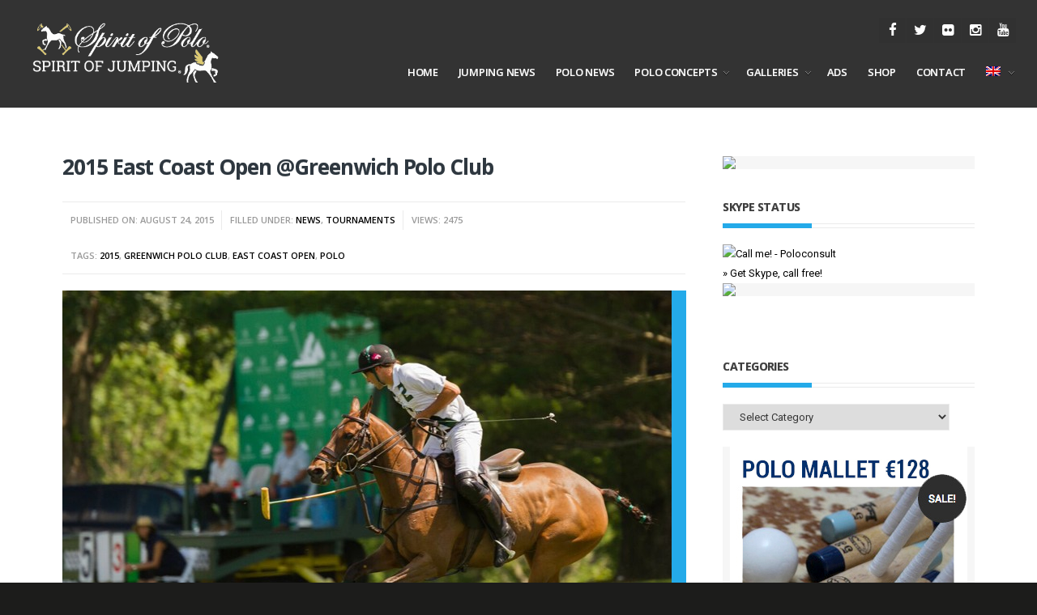

--- FILE ---
content_type: text/html; charset=UTF-8
request_url: https://www.spiritofpolo-press.com/2015-east-coast-open-greenwich-polo-club/
body_size: 15575
content:
<!DOCTYPE html>
<!--[if IE 6]>
<html id="ie6" lang="en-US">
<![endif]-->
<!--[if IE 7]>
<html id="ie7" lang="en-US">
<![endif]-->
<!--[if IE 8]>
<html id="ie8" lang="en-US">
<![endif]-->
<!--[if !(IE 6) | !(IE 7) | !(IE 8)  ]><!-->
<html lang="en-US">
<!--<![endif]-->
<head>
<meta charset="utf-8" />
<title>2015 East Coast Open @Greenwich Polo Club - SPIRIT OF POLO &amp; JUMPING - PRESSSPIRIT OF POLO &amp; JUMPING &#8211; PRESS | Worldwide Polo &amp; Jumping Information &amp; Photos</title>

<!-- Set the viewport width to device width for mobile -->


<meta name="viewport" content="width=device-width, initial-scale=1, maximum-scale=1" />


<link href="https://fonts.googleapis.com/css?family=Open+Sans:700%7cRoboto:400%7cOpen+Sans:600" rel="stylesheet" type="text/css">
<meta name='robots' content='index, follow, max-image-preview:large, max-snippet:-1, max-video-preview:-1' />
<link rel="alternate" hreflang="en-us" href="https://www.spiritofpolo-press.com/2015-east-coast-open-greenwich-polo-club/" />
<link rel="alternate" hreflang="fr-fr" href="https://www.spiritofpolo-press.com/fr/2015-east-coast-open-greenwich-polo-club/" />
<link rel="alternate" hreflang="x-default" href="https://www.spiritofpolo-press.com/2015-east-coast-open-greenwich-polo-club/" />

	<!-- This site is optimized with the Yoast SEO plugin v23.5 - https://yoast.com/wordpress/plugins/seo/ -->
	<link rel="canonical" href="https://www.spiritofpolo-press.com/2015-east-coast-open-greenwich-polo-club/" />
	<meta property="og:locale" content="en_US" />
	<meta property="og:type" content="article" />
	<meta property="og:title" content="2015 East Coast Open @Greenwich Polo Club - SPIRIT OF POLO &amp; JUMPING - PRESS" />
	<meta property="og:description" content="Photo Credits ©Greenwich Polo Club The great 2015 East Coast Open 20-goal tournament started on August 23rd at the Greenwich Polo Club and polo clubs will keep going until the big final on September 6th! The tournament is organised by the United States Polo Association and the Greenwich Polo Club, more than 200 spectators were &hellip;" />
	<meta property="og:url" content="https://www.spiritofpolo-press.com/2015-east-coast-open-greenwich-polo-club/" />
	<meta property="og:site_name" content="SPIRIT OF POLO &amp; JUMPING - PRESS" />
	<meta property="article:author" content="https://www.facebook.com/Poloconsult" />
	<meta property="article:published_time" content="2015-08-24T13:32:08+00:00" />
	<meta property="article:modified_time" content="2015-08-31T14:22:45+00:00" />
	<meta property="og:image" content="https://www.spiritofpolo-press.com/wp-content/uploads/2015/08/2015-Greenwich-Polo-Club-31.jpg" />
	<meta property="og:image:width" content="752" />
	<meta property="og:image:height" content="501" />
	<meta property="og:image:type" content="image/jpeg" />
	<meta name="author" content="poloconsult" />
	<meta name="twitter:card" content="summary_large_image" />
	<meta name="twitter:label1" content="Written by" />
	<meta name="twitter:data1" content="poloconsult" />
	<meta name="twitter:label2" content="Est. reading time" />
	<meta name="twitter:data2" content="1 minute" />
	<script type="application/ld+json" class="yoast-schema-graph">{"@context":"https://schema.org","@graph":[{"@type":"WebPage","@id":"https://www.spiritofpolo-press.com/2015-east-coast-open-greenwich-polo-club/","url":"https://www.spiritofpolo-press.com/2015-east-coast-open-greenwich-polo-club/","name":"2015 East Coast Open @Greenwich Polo Club - SPIRIT OF POLO &amp; JUMPING - PRESS","isPartOf":{"@id":"https://www.spiritofpolo-press.com/#website"},"primaryImageOfPage":{"@id":"https://www.spiritofpolo-press.com/2015-east-coast-open-greenwich-polo-club/#primaryimage"},"image":{"@id":"https://www.spiritofpolo-press.com/2015-east-coast-open-greenwich-polo-club/#primaryimage"},"thumbnailUrl":"https://www.spiritofpolo-press.com/wp-content/uploads/2015/08/2015-Greenwich-Polo-Club-31.jpg","datePublished":"2015-08-24T13:32:08+00:00","dateModified":"2015-08-31T14:22:45+00:00","author":{"@id":"https://www.spiritofpolo-press.com/#/schema/person/e28450b465807799918cbf6f167dd5e4"},"breadcrumb":{"@id":"https://www.spiritofpolo-press.com/2015-east-coast-open-greenwich-polo-club/#breadcrumb"},"inLanguage":"en-US","potentialAction":[{"@type":"ReadAction","target":["https://www.spiritofpolo-press.com/2015-east-coast-open-greenwich-polo-club/"]}]},{"@type":"ImageObject","inLanguage":"en-US","@id":"https://www.spiritofpolo-press.com/2015-east-coast-open-greenwich-polo-club/#primaryimage","url":"https://www.spiritofpolo-press.com/wp-content/uploads/2015/08/2015-Greenwich-Polo-Club-31.jpg","contentUrl":"https://www.spiritofpolo-press.com/wp-content/uploads/2015/08/2015-Greenwich-Polo-Club-31.jpg","width":752,"height":501},{"@type":"BreadcrumbList","@id":"https://www.spiritofpolo-press.com/2015-east-coast-open-greenwich-polo-club/#breadcrumb","itemListElement":[{"@type":"ListItem","position":1,"name":"Home","item":"https://www.spiritofpolo-press.com/"},{"@type":"ListItem","position":2,"name":"2015 East Coast Open @Greenwich Polo Club"}]},{"@type":"WebSite","@id":"https://www.spiritofpolo-press.com/#website","url":"https://www.spiritofpolo-press.com/","name":"SPIRIT OF POLO &amp; JUMPING - PRESS","description":"Worldwide Polo &amp; Jumping Information &amp; Photos","potentialAction":[{"@type":"SearchAction","target":{"@type":"EntryPoint","urlTemplate":"https://www.spiritofpolo-press.com/?s={search_term_string}"},"query-input":{"@type":"PropertyValueSpecification","valueRequired":true,"valueName":"search_term_string"}}],"inLanguage":"en-US"},{"@type":"Person","@id":"https://www.spiritofpolo-press.com/#/schema/person/e28450b465807799918cbf6f167dd5e4","name":"poloconsult","image":{"@type":"ImageObject","inLanguage":"en-US","@id":"https://www.spiritofpolo-press.com/#/schema/person/image/","url":"https://secure.gravatar.com/avatar/bd4c3d89fa6d49a9b4d9244579028badf711ffe055565c7786d709eff6c42fdf?s=96&d=mm&r=g","contentUrl":"https://secure.gravatar.com/avatar/bd4c3d89fa6d49a9b4d9244579028badf711ffe055565c7786d709eff6c42fdf?s=96&d=mm&r=g","caption":"poloconsult"},"sameAs":["http://www.poloconsult.com","https://www.facebook.com/Poloconsult"],"url":"https://www.spiritofpolo-press.com/author/poloconsult/"}]}</script>
	<!-- / Yoast SEO plugin. -->


<link rel="alternate" type="application/rss+xml" title="SPIRIT OF POLO &amp; JUMPING - PRESS &raquo; Feed" href="https://www.spiritofpolo-press.com/feed/" />
<link rel="alternate" type="application/rss+xml" title="SPIRIT OF POLO &amp; JUMPING - PRESS &raquo; Comments Feed" href="https://www.spiritofpolo-press.com/comments/feed/" />
<link rel="alternate" type="application/rss+xml" title="SPIRIT OF POLO &amp; JUMPING - PRESS &raquo; 2015 East Coast Open @Greenwich Polo Club Comments Feed" href="https://www.spiritofpolo-press.com/2015-east-coast-open-greenwich-polo-club/feed/" />
<link rel="alternate" title="oEmbed (JSON)" type="application/json+oembed" href="https://www.spiritofpolo-press.com/wp-json/oembed/1.0/embed?url=https%3A%2F%2Fwww.spiritofpolo-press.com%2F2015-east-coast-open-greenwich-polo-club%2F" />
<link rel="alternate" title="oEmbed (XML)" type="text/xml+oembed" href="https://www.spiritofpolo-press.com/wp-json/oembed/1.0/embed?url=https%3A%2F%2Fwww.spiritofpolo-press.com%2F2015-east-coast-open-greenwich-polo-club%2F&#038;format=xml" />
		<!-- This site uses the Google Analytics by ExactMetrics plugin v8.10.2 - Using Analytics tracking - https://www.exactmetrics.com/ -->
		<!-- Note: ExactMetrics is not currently configured on this site. The site owner needs to authenticate with Google Analytics in the ExactMetrics settings panel. -->
					<!-- No tracking code set -->
				<!-- / Google Analytics by ExactMetrics -->
		<style id='wp-img-auto-sizes-contain-inline-css' type='text/css'>
img:is([sizes=auto i],[sizes^="auto," i]){contain-intrinsic-size:3000px 1500px}
/*# sourceURL=wp-img-auto-sizes-contain-inline-css */
</style>
<link rel='stylesheet' id='aqpb-view-css-css' href='https://www.spiritofpolo-press.com/wp-content/themes/resolute_old/functions/aqua/assets/css/aqpb-view.css?ver=6.9' type='text/css' media='all' />
<style id='wp-emoji-styles-inline-css' type='text/css'>

	img.wp-smiley, img.emoji {
		display: inline !important;
		border: none !important;
		box-shadow: none !important;
		height: 1em !important;
		width: 1em !important;
		margin: 0 0.07em !important;
		vertical-align: -0.1em !important;
		background: none !important;
		padding: 0 !important;
	}
/*# sourceURL=wp-emoji-styles-inline-css */
</style>
<link rel='stylesheet' id='wp-block-library-css' href='https://www.spiritofpolo-press.com/wp-includes/css/dist/block-library/style.min.css?ver=6.9' type='text/css' media='all' />
<style id='global-styles-inline-css' type='text/css'>
:root{--wp--preset--aspect-ratio--square: 1;--wp--preset--aspect-ratio--4-3: 4/3;--wp--preset--aspect-ratio--3-4: 3/4;--wp--preset--aspect-ratio--3-2: 3/2;--wp--preset--aspect-ratio--2-3: 2/3;--wp--preset--aspect-ratio--16-9: 16/9;--wp--preset--aspect-ratio--9-16: 9/16;--wp--preset--color--black: #000000;--wp--preset--color--cyan-bluish-gray: #abb8c3;--wp--preset--color--white: #ffffff;--wp--preset--color--pale-pink: #f78da7;--wp--preset--color--vivid-red: #cf2e2e;--wp--preset--color--luminous-vivid-orange: #ff6900;--wp--preset--color--luminous-vivid-amber: #fcb900;--wp--preset--color--light-green-cyan: #7bdcb5;--wp--preset--color--vivid-green-cyan: #00d084;--wp--preset--color--pale-cyan-blue: #8ed1fc;--wp--preset--color--vivid-cyan-blue: #0693e3;--wp--preset--color--vivid-purple: #9b51e0;--wp--preset--gradient--vivid-cyan-blue-to-vivid-purple: linear-gradient(135deg,rgb(6,147,227) 0%,rgb(155,81,224) 100%);--wp--preset--gradient--light-green-cyan-to-vivid-green-cyan: linear-gradient(135deg,rgb(122,220,180) 0%,rgb(0,208,130) 100%);--wp--preset--gradient--luminous-vivid-amber-to-luminous-vivid-orange: linear-gradient(135deg,rgb(252,185,0) 0%,rgb(255,105,0) 100%);--wp--preset--gradient--luminous-vivid-orange-to-vivid-red: linear-gradient(135deg,rgb(255,105,0) 0%,rgb(207,46,46) 100%);--wp--preset--gradient--very-light-gray-to-cyan-bluish-gray: linear-gradient(135deg,rgb(238,238,238) 0%,rgb(169,184,195) 100%);--wp--preset--gradient--cool-to-warm-spectrum: linear-gradient(135deg,rgb(74,234,220) 0%,rgb(151,120,209) 20%,rgb(207,42,186) 40%,rgb(238,44,130) 60%,rgb(251,105,98) 80%,rgb(254,248,76) 100%);--wp--preset--gradient--blush-light-purple: linear-gradient(135deg,rgb(255,206,236) 0%,rgb(152,150,240) 100%);--wp--preset--gradient--blush-bordeaux: linear-gradient(135deg,rgb(254,205,165) 0%,rgb(254,45,45) 50%,rgb(107,0,62) 100%);--wp--preset--gradient--luminous-dusk: linear-gradient(135deg,rgb(255,203,112) 0%,rgb(199,81,192) 50%,rgb(65,88,208) 100%);--wp--preset--gradient--pale-ocean: linear-gradient(135deg,rgb(255,245,203) 0%,rgb(182,227,212) 50%,rgb(51,167,181) 100%);--wp--preset--gradient--electric-grass: linear-gradient(135deg,rgb(202,248,128) 0%,rgb(113,206,126) 100%);--wp--preset--gradient--midnight: linear-gradient(135deg,rgb(2,3,129) 0%,rgb(40,116,252) 100%);--wp--preset--font-size--small: 13px;--wp--preset--font-size--medium: 20px;--wp--preset--font-size--large: 36px;--wp--preset--font-size--x-large: 42px;--wp--preset--spacing--20: 0.44rem;--wp--preset--spacing--30: 0.67rem;--wp--preset--spacing--40: 1rem;--wp--preset--spacing--50: 1.5rem;--wp--preset--spacing--60: 2.25rem;--wp--preset--spacing--70: 3.38rem;--wp--preset--spacing--80: 5.06rem;--wp--preset--shadow--natural: 6px 6px 9px rgba(0, 0, 0, 0.2);--wp--preset--shadow--deep: 12px 12px 50px rgba(0, 0, 0, 0.4);--wp--preset--shadow--sharp: 6px 6px 0px rgba(0, 0, 0, 0.2);--wp--preset--shadow--outlined: 6px 6px 0px -3px rgb(255, 255, 255), 6px 6px rgb(0, 0, 0);--wp--preset--shadow--crisp: 6px 6px 0px rgb(0, 0, 0);}:where(.is-layout-flex){gap: 0.5em;}:where(.is-layout-grid){gap: 0.5em;}body .is-layout-flex{display: flex;}.is-layout-flex{flex-wrap: wrap;align-items: center;}.is-layout-flex > :is(*, div){margin: 0;}body .is-layout-grid{display: grid;}.is-layout-grid > :is(*, div){margin: 0;}:where(.wp-block-columns.is-layout-flex){gap: 2em;}:where(.wp-block-columns.is-layout-grid){gap: 2em;}:where(.wp-block-post-template.is-layout-flex){gap: 1.25em;}:where(.wp-block-post-template.is-layout-grid){gap: 1.25em;}.has-black-color{color: var(--wp--preset--color--black) !important;}.has-cyan-bluish-gray-color{color: var(--wp--preset--color--cyan-bluish-gray) !important;}.has-white-color{color: var(--wp--preset--color--white) !important;}.has-pale-pink-color{color: var(--wp--preset--color--pale-pink) !important;}.has-vivid-red-color{color: var(--wp--preset--color--vivid-red) !important;}.has-luminous-vivid-orange-color{color: var(--wp--preset--color--luminous-vivid-orange) !important;}.has-luminous-vivid-amber-color{color: var(--wp--preset--color--luminous-vivid-amber) !important;}.has-light-green-cyan-color{color: var(--wp--preset--color--light-green-cyan) !important;}.has-vivid-green-cyan-color{color: var(--wp--preset--color--vivid-green-cyan) !important;}.has-pale-cyan-blue-color{color: var(--wp--preset--color--pale-cyan-blue) !important;}.has-vivid-cyan-blue-color{color: var(--wp--preset--color--vivid-cyan-blue) !important;}.has-vivid-purple-color{color: var(--wp--preset--color--vivid-purple) !important;}.has-black-background-color{background-color: var(--wp--preset--color--black) !important;}.has-cyan-bluish-gray-background-color{background-color: var(--wp--preset--color--cyan-bluish-gray) !important;}.has-white-background-color{background-color: var(--wp--preset--color--white) !important;}.has-pale-pink-background-color{background-color: var(--wp--preset--color--pale-pink) !important;}.has-vivid-red-background-color{background-color: var(--wp--preset--color--vivid-red) !important;}.has-luminous-vivid-orange-background-color{background-color: var(--wp--preset--color--luminous-vivid-orange) !important;}.has-luminous-vivid-amber-background-color{background-color: var(--wp--preset--color--luminous-vivid-amber) !important;}.has-light-green-cyan-background-color{background-color: var(--wp--preset--color--light-green-cyan) !important;}.has-vivid-green-cyan-background-color{background-color: var(--wp--preset--color--vivid-green-cyan) !important;}.has-pale-cyan-blue-background-color{background-color: var(--wp--preset--color--pale-cyan-blue) !important;}.has-vivid-cyan-blue-background-color{background-color: var(--wp--preset--color--vivid-cyan-blue) !important;}.has-vivid-purple-background-color{background-color: var(--wp--preset--color--vivid-purple) !important;}.has-black-border-color{border-color: var(--wp--preset--color--black) !important;}.has-cyan-bluish-gray-border-color{border-color: var(--wp--preset--color--cyan-bluish-gray) !important;}.has-white-border-color{border-color: var(--wp--preset--color--white) !important;}.has-pale-pink-border-color{border-color: var(--wp--preset--color--pale-pink) !important;}.has-vivid-red-border-color{border-color: var(--wp--preset--color--vivid-red) !important;}.has-luminous-vivid-orange-border-color{border-color: var(--wp--preset--color--luminous-vivid-orange) !important;}.has-luminous-vivid-amber-border-color{border-color: var(--wp--preset--color--luminous-vivid-amber) !important;}.has-light-green-cyan-border-color{border-color: var(--wp--preset--color--light-green-cyan) !important;}.has-vivid-green-cyan-border-color{border-color: var(--wp--preset--color--vivid-green-cyan) !important;}.has-pale-cyan-blue-border-color{border-color: var(--wp--preset--color--pale-cyan-blue) !important;}.has-vivid-cyan-blue-border-color{border-color: var(--wp--preset--color--vivid-cyan-blue) !important;}.has-vivid-purple-border-color{border-color: var(--wp--preset--color--vivid-purple) !important;}.has-vivid-cyan-blue-to-vivid-purple-gradient-background{background: var(--wp--preset--gradient--vivid-cyan-blue-to-vivid-purple) !important;}.has-light-green-cyan-to-vivid-green-cyan-gradient-background{background: var(--wp--preset--gradient--light-green-cyan-to-vivid-green-cyan) !important;}.has-luminous-vivid-amber-to-luminous-vivid-orange-gradient-background{background: var(--wp--preset--gradient--luminous-vivid-amber-to-luminous-vivid-orange) !important;}.has-luminous-vivid-orange-to-vivid-red-gradient-background{background: var(--wp--preset--gradient--luminous-vivid-orange-to-vivid-red) !important;}.has-very-light-gray-to-cyan-bluish-gray-gradient-background{background: var(--wp--preset--gradient--very-light-gray-to-cyan-bluish-gray) !important;}.has-cool-to-warm-spectrum-gradient-background{background: var(--wp--preset--gradient--cool-to-warm-spectrum) !important;}.has-blush-light-purple-gradient-background{background: var(--wp--preset--gradient--blush-light-purple) !important;}.has-blush-bordeaux-gradient-background{background: var(--wp--preset--gradient--blush-bordeaux) !important;}.has-luminous-dusk-gradient-background{background: var(--wp--preset--gradient--luminous-dusk) !important;}.has-pale-ocean-gradient-background{background: var(--wp--preset--gradient--pale-ocean) !important;}.has-electric-grass-gradient-background{background: var(--wp--preset--gradient--electric-grass) !important;}.has-midnight-gradient-background{background: var(--wp--preset--gradient--midnight) !important;}.has-small-font-size{font-size: var(--wp--preset--font-size--small) !important;}.has-medium-font-size{font-size: var(--wp--preset--font-size--medium) !important;}.has-large-font-size{font-size: var(--wp--preset--font-size--large) !important;}.has-x-large-font-size{font-size: var(--wp--preset--font-size--x-large) !important;}
/*# sourceURL=global-styles-inline-css */
</style>

<style id='classic-theme-styles-inline-css' type='text/css'>
/*! This file is auto-generated */
.wp-block-button__link{color:#fff;background-color:#32373c;border-radius:9999px;box-shadow:none;text-decoration:none;padding:calc(.667em + 2px) calc(1.333em + 2px);font-size:1.125em}.wp-block-file__button{background:#32373c;color:#fff;text-decoration:none}
/*# sourceURL=/wp-includes/css/classic-themes.min.css */
</style>
<link rel='stylesheet' id='wpml-blocks-css' href='https://www.spiritofpolo-press.com/wp-content/plugins/sitepress-multilingual-cms/dist/css/blocks/styles.css?ver=4.6.13' type='text/css' media='all' />
<link rel='stylesheet' id='titan-adminbar-styles-css' href='https://www.spiritofpolo-press.com/wp-content/plugins/anti-spam/assets/css/admin-bar.css?ver=7.3.5' type='text/css' media='all' />
<link rel='stylesheet' id='contact-form-7-css' href='https://www.spiritofpolo-press.com/wp-content/plugins/contact-form-7/includes/css/styles.css?ver=6.1.4' type='text/css' media='all' />
<link rel='stylesheet' id='justifiedGallery-css' href='https://www.spiritofpolo-press.com/wp-content/plugins/flickr-justified-gallery/css/justifiedGallery.min.css?ver=v3.6' type='text/css' media='all' />
<link rel='stylesheet' id='flickrJustifiedGalleryWPPlugin-css' href='https://www.spiritofpolo-press.com/wp-content/plugins/flickr-justified-gallery/css/flickrJustifiedGalleryWPPlugin.css?ver=v3.6' type='text/css' media='all' />
<link rel='stylesheet' id='swipebox-css' href='https://www.spiritofpolo-press.com/wp-content/plugins/flickr-justified-gallery/lightboxes/swipebox/css/swipebox.min.css?ver=6.9' type='text/css' media='all' />
<link rel='stylesheet' id='tp_twitter_plugin_css-css' href='https://www.spiritofpolo-press.com/wp-content/plugins/recent-tweets-widget/tp_twitter_plugin.css?ver=1.0' type='text/css' media='screen' />
<link rel='stylesheet' id='wpml-legacy-horizontal-list-0-css' href='https://www.spiritofpolo-press.com/wp-content/plugins/sitepress-multilingual-cms/templates/language-switchers/legacy-list-horizontal/style.min.css?ver=1' type='text/css' media='all' />
<style id='wpml-legacy-horizontal-list-0-inline-css' type='text/css'>
.wpml-ls-statics-footer{background-color:#ffffff;}.wpml-ls-statics-footer, .wpml-ls-statics-footer .wpml-ls-sub-menu, .wpml-ls-statics-footer a {border-color:#cdcdcd;}.wpml-ls-statics-footer a, .wpml-ls-statics-footer .wpml-ls-sub-menu a, .wpml-ls-statics-footer .wpml-ls-sub-menu a:link, .wpml-ls-statics-footer li:not(.wpml-ls-current-language) .wpml-ls-link, .wpml-ls-statics-footer li:not(.wpml-ls-current-language) .wpml-ls-link:link {color:#444444;background-color:#333333;}.wpml-ls-statics-footer a, .wpml-ls-statics-footer .wpml-ls-sub-menu a:hover,.wpml-ls-statics-footer .wpml-ls-sub-menu a:focus, .wpml-ls-statics-footer .wpml-ls-sub-menu a:link:hover, .wpml-ls-statics-footer .wpml-ls-sub-menu a:link:focus {color:#000000;background-color:#eeeeee;}.wpml-ls-statics-footer .wpml-ls-current-language > a {color:#444444;background-color:#333333;}.wpml-ls-statics-footer .wpml-ls-current-language:hover>a, .wpml-ls-statics-footer .wpml-ls-current-language>a:focus {color:#000000;background-color:#eeeeee;}
.wpml-ls-statics-shortcode_actions, .wpml-ls-statics-shortcode_actions .wpml-ls-sub-menu, .wpml-ls-statics-shortcode_actions a {border-color:#cdcdcd;}.wpml-ls-statics-shortcode_actions a, .wpml-ls-statics-shortcode_actions .wpml-ls-sub-menu a, .wpml-ls-statics-shortcode_actions .wpml-ls-sub-menu a:link, .wpml-ls-statics-shortcode_actions li:not(.wpml-ls-current-language) .wpml-ls-link, .wpml-ls-statics-shortcode_actions li:not(.wpml-ls-current-language) .wpml-ls-link:link {color:#444444;background-color:#ffffff;}.wpml-ls-statics-shortcode_actions a, .wpml-ls-statics-shortcode_actions .wpml-ls-sub-menu a:hover,.wpml-ls-statics-shortcode_actions .wpml-ls-sub-menu a:focus, .wpml-ls-statics-shortcode_actions .wpml-ls-sub-menu a:link:hover, .wpml-ls-statics-shortcode_actions .wpml-ls-sub-menu a:link:focus {color:#000000;background-color:#eeeeee;}.wpml-ls-statics-shortcode_actions .wpml-ls-current-language > a {color:#444444;background-color:#ffffff;}.wpml-ls-statics-shortcode_actions .wpml-ls-current-language:hover>a, .wpml-ls-statics-shortcode_actions .wpml-ls-current-language>a:focus {color:#000000;background-color:#eeeeee;}
/*# sourceURL=wpml-legacy-horizontal-list-0-inline-css */
</style>
<link rel='stylesheet' id='wpml-menu-item-0-css' href='https://www.spiritofpolo-press.com/wp-content/plugins/sitepress-multilingual-cms/templates/language-switchers/menu-item/style.min.css?ver=1' type='text/css' media='all' />
<style id='wpml-menu-item-0-inline-css' type='text/css'>
.menu-item-language-current:hover ul { display:block; } .nav.nav__primary ul.sf-menu .sub-menu { margin-top: 0; }
/*# sourceURL=wpml-menu-item-0-inline-css */
</style>
<link rel='stylesheet' id='cms-navigation-style-base-css' href='https://www.spiritofpolo-press.com/wp-content/plugins/wpml-cms-nav/res/css/cms-navigation-base.css?ver=1.5.5' type='text/css' media='screen' />
<link rel='stylesheet' id='cms-navigation-style-css' href='https://www.spiritofpolo-press.com/wp-content/plugins/wpml-cms-nav/res/css/cms-navigation.css?ver=1.5.5' type='text/css' media='screen' />
<link rel='stylesheet' id='default_style-css' href='https://www.spiritofpolo-press.com/wp-content/themes/resolute_old/style.css?ver=6.9' type='text/css' media='all' />
<link rel='stylesheet' id='layout-css' href='https://www.spiritofpolo-press.com/wp-content/themes/resolute_old/style-layout.css?ver=6.9' type='text/css' media='all' />
<link rel='stylesheet' id='prettyPhoto-css' href='https://www.spiritofpolo-press.com/wp-content/themes/resolute_old/styles/prettyPhoto.css?ver=6.9' type='text/css' media='all' />
<link rel='stylesheet' id='shortcodes-css' href='https://www.spiritofpolo-press.com/wp-content/themes/resolute_old/functions/css/shortcodes.css?ver=6.9' type='text/css' media='all' />
<link rel='stylesheet' id='fontello-css' href='https://www.spiritofpolo-press.com/wp-content/themes/resolute_old/styles/fontello.css?ver=6.9' type='text/css' media='all' />
<link rel='stylesheet' id='font-awesome.min-css' href='https://www.spiritofpolo-press.com/wp-content/themes/resolute_old/styles/font-awesome.min.css?ver=6.9' type='text/css' media='all' />
<link rel='stylesheet' id='style-custom-css' href='https://www.spiritofpolo-press.com/wp-content/themes/resolute_old/style-custom.css?ver=6.9' type='text/css' media='all' />
<link rel='stylesheet' id='mobile-css' href='https://www.spiritofpolo-press.com/wp-content/themes/resolute_old/style-mobile.css?ver=6.9' type='text/css' media='all' />
<link rel='stylesheet' id='slickr-flickr-css' href='https://www.spiritofpolo-press.com/wp-content/plugins/slickr-flickr/styles/public.css?ver=2.8.1' type='text/css' media='all' />
<link rel='stylesheet' id='slickr-flickr-lightbox-css' href='https://www.spiritofpolo-press.com/wp-content/plugins/slickr-flickr/styles/lightGallery.css?ver=1.0' type='text/css' media='all' />
<link rel='stylesheet' id='dashicons-css' href='https://www.spiritofpolo-press.com/wp-includes/css/dashicons.min.css?ver=6.9' type='text/css' media='all' />
<link rel='stylesheet' id='thickbox-css' href='https://www.spiritofpolo-press.com/wp-includes/js/thickbox/thickbox.css?ver=6.9' type='text/css' media='all' />
<link rel='stylesheet' id='galleria-classic-css' href='https://www.spiritofpolo-press.com/wp-content/plugins/slickr-flickr/galleria/themes/classic/galleria.classic.css?ver=1.6.1' type='text/css' media='all' />
<link rel='stylesheet' id='__EPYT__style-css' href='https://www.spiritofpolo-press.com/wp-content/plugins/youtube-embed-plus/styles/ytprefs.min.css?ver=14.2.1.2' type='text/css' media='all' />
<style id='__EPYT__style-inline-css' type='text/css'>

                .epyt-gallery-thumb {
                        width: 33.333%;
                }
                
/*# sourceURL=__EPYT__style-inline-css */
</style>
<script type="text/javascript" src="https://www.spiritofpolo-press.com/wp-includes/js/jquery/jquery.min.js?ver=3.7.1" id="jquery-core-js"></script>
<script type="text/javascript" src="https://www.spiritofpolo-press.com/wp-includes/js/jquery/jquery-migrate.min.js?ver=3.4.1" id="jquery-migrate-js"></script>
<script type="text/javascript" src="https://www.spiritofpolo-press.com/wp-content/plugins/slickr-flickr/scripts/lightGallery.min.js?ver=1.0" id="slickr-flickr-lightbox-js"></script>
<script type="text/javascript" id="thickbox-js-extra">
/* <![CDATA[ */
var thickboxL10n = {"next":"Next \u003E","prev":"\u003C Prev","image":"Image","of":"of","close":"Close","noiframes":"This feature requires inline frames. You have iframes disabled or your browser does not support them.","loadingAnimation":"https://www.spiritofpolo-press.com/wp-includes/js/thickbox/loadingAnimation.gif"};
//# sourceURL=thickbox-js-extra
/* ]]> */
</script>
<script type="text/javascript" src="https://www.spiritofpolo-press.com/wp-includes/js/thickbox/thickbox.js?ver=3.1-20121105" id="thickbox-js"></script>
<script type="text/javascript" src="https://www.spiritofpolo-press.com/wp-content/plugins/slickr-flickr/galleria/galleria-1.6.1.min.js?ver=1.6.1" id="galleria-js"></script>
<script type="text/javascript" src="https://www.spiritofpolo-press.com/wp-content/plugins/slickr-flickr/galleria/themes/classic/galleria.classic.min.js?ver=1.6.1" id="galleria-classic-js"></script>
<script type="text/javascript" src="https://www.spiritofpolo-press.com/wp-content/plugins/slickr-flickr/scripts/responsiveslides.min.js?ver=1.54" id="rslides-js"></script>
<script type="text/javascript" src="https://www.spiritofpolo-press.com/wp-content/plugins/slickr-flickr/scripts/public.js?ver=2.8.1" id="slickr-flickr-js"></script>
<script type="text/javascript" id="__ytprefs__-js-extra">
/* <![CDATA[ */
var _EPYT_ = {"ajaxurl":"https://www.spiritofpolo-press.com/wp-admin/admin-ajax.php","security":"cba4d70428","gallery_scrolloffset":"20","eppathtoscripts":"https://www.spiritofpolo-press.com/wp-content/plugins/youtube-embed-plus/scripts/","eppath":"https://www.spiritofpolo-press.com/wp-content/plugins/youtube-embed-plus/","epresponsiveselector":"[\"iframe.__youtube_prefs_widget__\"]","epdovol":"1","version":"14.2.1.2","evselector":"iframe.__youtube_prefs__[src], iframe[src*=\"youtube.com/embed/\"], iframe[src*=\"youtube-nocookie.com/embed/\"]","ajax_compat":"","maxres_facade":"eager","ytapi_load":"light","pause_others":"","stopMobileBuffer":"1","facade_mode":"","not_live_on_channel":"","vi_active":"","vi_js_posttypes":[]};
//# sourceURL=__ytprefs__-js-extra
/* ]]> */
</script>
<script type="text/javascript" src="https://www.spiritofpolo-press.com/wp-content/plugins/youtube-embed-plus/scripts/ytprefs.min.js?ver=14.2.1.2" id="__ytprefs__-js"></script>
<link rel="https://api.w.org/" href="https://www.spiritofpolo-press.com/wp-json/" /><link rel="alternate" title="JSON" type="application/json" href="https://www.spiritofpolo-press.com/wp-json/wp/v2/posts/4570" /><link rel="EditURI" type="application/rsd+xml" title="RSD" href="https://www.spiritofpolo-press.com/xmlrpc.php?rsd" />
<meta name="generator" content="WordPress 6.9" />
<link rel='shortlink' href='https://www.spiritofpolo-press.com/?p=4570' />
<meta name="generator" content="WPML ver:4.6.13 stt:1,4;" />
<noscript><style>.vce-row-container .vcv-lozad {display: none}</style></noscript><meta name="generator" content="Powered by Visual Composer Website Builder - fast and easy-to-use drag and drop visual editor for WordPress."/><link rel="shortcut icon" href="https://nuevaweb.apps-1and1.com/wp-content/uploads/2014/10/poloconsult_favicom.jpg"/>
<!-- Vergo Shortcodes CSS -->
<link href="https://www.spiritofpolo-press.com/wp-content/themes/resolute_old/functions/css/shortcodes.css" rel="stylesheet" type="text/css" />

<!-- Vergo Styling -->
<style type="text/css">

	#footer {background-color:#333}

	#topnav,.sequence-pagination,.nav-previous a:hover{background-color:#333}

	.nav>li ul,.wrapper.container,#infscr-loading,#serinfo-nav li.current{background-color:#fff}

	.slide-nav li a{border-color:#fff}

	.imgwrap,.overrating,span.score,.flexslider a.flex-prev,.flexslider a.flex-next,.sequence-next,.sequence-prev,#sidebar p input[type=submit],span.ribbon,a#triggernav,a#triggernav-sec,a.fromhome,a.mainbutton,.nav_item a,.page-numbers.current,a.comment-reply-link,#submit,#comments .navigation a,.tagssingle a,.contact-form .submit,.intro,li.main h2,.plan-bottom a,.scrollTo_top a,.gallery-item,.searchSubmit,submit,input[type=submit]{background-color:#24AAE9}
iframe,.slide-nav li a.flex-active,.wrapper, .imgwrap,.blogger li img,.blogger li iframe,img.attachment-blog,.post iframe,.meta_more a{border-color:#24AAE9 !important}
.dividers>p>span,.meta_more a,.slide-nav li a.flex-active{color:#24AAE9 !important}
.line>span>span,.nav-previous a{background-color:#24AAE9}

	body{background-color:#1c1c1b}

	.nav>li>ul:after{border-color:#1c1c1b transparent}

	.nav>li>ul{border-color:#1c1c1b}

	.body1 a, a:link, a:visited,.nav li ul li a{color:#000}

	span>a.moreposts,ul#serinfo-nav li a{color:#000 !important}

	a:hover,.body1 a:hover{color:#3cb2cf}
.meta_more a:hover{background-color:#3cb2cf}
.meta_more a:hover{border-color:#3cb2cf !important}

	#footer a,#footer h2 {color:#fff}

	#main-nav li.current-menu-item>a, #main-nav>li>a:hover,#main-nav .current-post-ancestor a{color:#dedede}

	.tab-post,.com_post,h3#comments-title,h3#reply-title,.flexwrap,.ratingblock,.fblock,.entry,.teaser,.metapost,.line>span,.slide-nav li,ul#serinfo,.postinfo,#serinfo-nav li.current,.tagcloud a,.nextprev,.postauthor,.metapost p,p.teaser,input, textarea, input checkbox, input radio, select, file{border-color:#ebebeb  !important}

	#footer,#footer .tagcloud a,#footer .searchform input.s,#copyright,#footer .com_post,#footer .tab-post,#footer .fblock{border-color:#444 !important}

	body,input, textarea,input checkbox,input radio,select, file,h3.sd-title {font:400 13px/1.9em Roboto;color:#363636}

	h2.ads{color:#363636}

	.body2,#footer .searchform input.s {font:400 12px/1.8em Roboto;color:#ccc}

	.intro h1,.intro h1 a,a.itembutton,a.mainbutton,.page-numbers.current{color:}

	h1,h2.post {font:700 26px/1.0em Open Sans;color:#2E373F}
	h2.widget {font:700 14px/1.2em Open Sans;color:#3d3d3d}
	h2,.videoblock h2,.blockinside h2 {font:700 20px/1.1em Open Sans;color:#3d3d3d}
	h3,h3#reply-title,#respond h3,.comment-author cite{font:400 20px/1.3em Roboto;color:#222222}
	a.tmnf-sc-button{font:400 20px/0.9em Roboto}
	h4,.wpcf7-form p,.nav-previous a,ul#serinfo-nav li a {font:600 14px/1.8em Open Sans;color:#222222}
	h5,.nav>li>a>span.walker,p.meta,.meta_more,a.mainbutton,.ratingbar .overratingnr {font:600 11px/1.5em Open Sans;color:#999}
	h6 {font:600 11px/1.5em Open Sans;color:#999}

	#main-nav>li>a{font:600 13px/1.2em Open Sans;color:#fff}
	#topnav ul.social-menu li a,#topnav h1 a{color:#fff}.tab-post small a,.taggs a {color:#363636}
</style>
<style type="text/css">#skypeDropdown-transparent,#skypeDropdown-white{z-index:1}#skypedetectionswf{position:fixed;top:0px;left:-10px}#skypeCheckNotice{position:fixed !important}</style></head>

     
<body data-rsssl=1 class="wp-singular post-template-default single single-post postid-4570 single-format-standard wp-theme-resolute_old upper vcwb metaslider-plugin" itemscope itemtype="http://schema.org/WebPage">

	
<div id="topnav_holder">

<div class="container_v ">

    <div id="topnav">
    
    	<div class="container_v">
            
            <h1>
        
                                                
                    <a class="logo" href="https://www.spiritofpolo-press.com/">
                    
                        <img id="logo" src="https://www.spiritofpolo-press.com/wp-content/uploads/2019/08/SOPSOJvertical.png" alt="SPIRIT OF POLO &amp; JUMPING &#8211; PRESS"/>
                            
                    </a>
                        
                	
        
            </h1>
            
            <a id="triggernav" href="#">MENU</a>
        
            <ul class="social-menu">

<li class="sprite-facebook"><a class="mk-social-facebook" title="Facebook" href="https://www.facebook.com/spiritofpoloandjumping/"><i class="fa fa-facebook"></i></a></li>
<li class="sprite-twitter"><a class="mk-social-twitter-alt" title="Twitter" href="https://twitter.com/spiritpolo_jump"><i class="fa fa-twitter"></i></a></li>

<li class="sprite-flickr"><a class="mk-social-flickr" title="Flickr" href="https://www.flickr.com/photos/126212221@N05/albums"><i class="fa fa-flickr"></i></a></li>

<li class="sprite-instagram"><a class="mk-social-photobucket" title="Instagram" href="http://instagram.com/spiritofpolo_jumping"><i class="fa fa-instagram"></i></a></li>

<li class="sprite-youtube"><a class="mk-social-youtube" title="You Tube" href="https://www.youtube.com/user/spiritofpolo/videos"><i class="fa fa-youtube"></i></a></li>









</ul>            
            <nav id="top-navigation" itemscope itemtype="http://schema.org/SiteNavigationElement">
            
                <ul id="main-nav" class="nav custom-nav"><li id="menu-item-21" class="menu-item menu-item-type-post_type menu-item-object-page menu-item-home menu-item-21"><a href="https://www.spiritofpolo-press.com/">Home</a></li>
<li id="menu-item-9563" class="menu-item menu-item-type-post_type menu-item-object-page menu-item-9563"><a href="https://www.spiritofpolo-press.com/equestrian-events/">Jumping News</a></li>
<li id="menu-item-27" class="menu-item menu-item-type-post_type menu-item-object-page menu-item-27"><a href="https://www.spiritofpolo-press.com/news-polo/">Polo News</a></li>
<li id="menu-item-20735" class="menu-item menu-item-type-post_type menu-item-object-page menu-item-has-children menu-item-20735"><a href="https://www.spiritofpolo-press.com/polo-concepts/">Polo Concepts</a>
<ul class="sub-menu">
	<li id="menu-item-20691" class="menu-item menu-item-type-post_type menu-item-object-page menu-item-20691"><a href="https://www.spiritofpolo-press.com/polo-basics/">Polo Basics</a></li>
	<li id="menu-item-20690" class="menu-item menu-item-type-post_type menu-item-object-page menu-item-20690"><a href="https://www.spiritofpolo-press.com/for-players/">For Players</a></li>
	<li id="menu-item-20698" class="menu-item menu-item-type-post_type menu-item-object-page menu-item-20698"><a href="https://www.spiritofpolo-press.com/polo-tics-by-chris-ashton/">Polo Tics by Chris Ashton</a></li>
	<li id="menu-item-20697" class="menu-item menu-item-type-post_type menu-item-object-page menu-item-20697"><a href="https://www.spiritofpolo-press.com/polo-dictionary/">Polo Dictionary by Horacio Laffaye</a></li>
	<li id="menu-item-20696" class="menu-item menu-item-type-post_type menu-item-object-page menu-item-20696"><a href="https://www.spiritofpolo-press.com/playmaker-polo-by-hugh-dawnay/">Playmaker Polo by Hugh Dawnay</a></li>
	<li id="menu-item-20699" class="menu-item menu-item-type-post_type menu-item-object-page menu-item-has-children menu-item-20699"><a href="https://www.spiritofpolo-press.com/discovery/">Discovery</a>
	<ul class="sub-menu">
		<li id="menu-item-20701" class="menu-item menu-item-type-post_type menu-item-object-page menu-item-20701"><a href="https://www.spiritofpolo-press.com/polo-life/">Polo Life</a></li>
		<li id="menu-item-20700" class="menu-item menu-item-type-post_type menu-item-object-page menu-item-20700"><a href="https://www.spiritofpolo-press.com/did-you-know/">Did you know ?</a></li>
	</ul>
</li>
</ul>
</li>
<li id="menu-item-6209" class="menu-item menu-item-type-custom menu-item-object-custom menu-item-has-children menu-item-6209"><a target="_blank" href="https://www.flickr.com/photos/126212221@N05/albums/with/72157649497919755">Galleries</a>
<ul class="sub-menu">
	<li id="menu-item-6207" class="menu-item menu-item-type-custom menu-item-object-custom menu-item-6207"><a target="_blank" href="https://www.flickr.com/photos/126212221@N05/albums/with/72157649497919755">Photos</a></li>
	<li id="menu-item-6208" class="menu-item menu-item-type-custom menu-item-object-custom menu-item-6208"><a target="_blank" href="https://www.youtube.com/user/spiritofpolo/videos">Videos</a></li>
</ul>
</li>
<li id="menu-item-2458" class="menu-item menu-item-type-post_type menu-item-object-page menu-item-2458"><a href="https://www.spiritofpolo-press.com/advertise-with-us/">Ads</a></li>
<li id="menu-item-1476" class="menu-item menu-item-type-custom menu-item-object-custom menu-item-1476"><a target="_blank" href="http://www.spiritofpolo.com">SHOP</a></li>
<li id="menu-item-23" class="menu-item menu-item-type-post_type menu-item-object-page menu-item-23"><a href="https://www.spiritofpolo-press.com/contact/">Contact</a></li>
<li id="menu-item-wpml-ls-2-en" class="menu-item wpml-ls-slot-2 wpml-ls-item wpml-ls-item-en wpml-ls-current-language wpml-ls-menu-item wpml-ls-first-item menu-item-type-wpml_ls_menu_item menu-item-object-wpml_ls_menu_item menu-item-has-children menu-item-wpml-ls-2-en"><a href="https://www.spiritofpolo-press.com/2015-east-coast-open-greenwich-polo-club/"><img
            class="wpml-ls-flag"
            src="https://www.spiritofpolo-press.com/wp-content/plugins/sitepress-multilingual-cms/res/flags/en.png"
            alt="English"
            width=18
            height=12
    /></a>
<ul class="sub-menu">
	<li id="menu-item-wpml-ls-2-fr" class="menu-item wpml-ls-slot-2 wpml-ls-item wpml-ls-item-fr wpml-ls-menu-item wpml-ls-last-item menu-item-type-wpml_ls_menu_item menu-item-object-wpml_ls_menu_item menu-item-wpml-ls-2-fr"><a href="https://www.spiritofpolo-press.com/fr/2015-east-coast-open-greenwich-polo-club/"><img
            class="wpml-ls-flag"
            src="https://www.spiritofpolo-press.com/wp-content/plugins/sitepress-multilingual-cms/res/flags/fr.png"
            alt="French"
            width=18
            height=12
    /></a></li>
</ul>
</li>
</ul>            
            </nav>
    
    	</div>
    
    </div><!-- end #topnav -->

</div>

</div>

<div class="clearfix"></div>

<div class="wrapper container ">

<div id="core">

    <div id="content">
        
        	
    <div class="post-4570 post type-post status-publish format-standard has-post-thumbnail hentry category-news category-tournaments tag-866 tag-greenwich-polo-club tag-east-coast-open tag-polo"  itemscope itemprop="blogPost" itemtype="http://schema.org/Article"> 
    
        <h1 class="itemtitle">2015 East Coast Open @Greenwich Polo Club</h1>
            
		<div class="metapost">
	<p class="meta">Published on: August 24, 2015 </p>
	<p class="meta">Filled Under: <a href="https://www.spiritofpolo-press.com/category/news/" rel="category tag">NEWS</a>, <a href="https://www.spiritofpolo-press.com/category/news/tournaments/" rel="category tag">Tournaments</a>  </p>
    <p class="meta">Views: 2475</p>
    <p class="meta">Tags: <a href="https://www.spiritofpolo-press.com/tag/2015/" rel="tag">2015</a>, <a href="https://www.spiritofpolo-press.com/fr/tag/greenwich-polo-club/" rel="tag">Greenwich Polo Club</a>, <a href="https://www.spiritofpolo-press.com/fr/tag/east-coast-open/" rel="tag">East Coast Open</a>, <a href="https://www.spiritofpolo-press.com/tag/polo/" rel="tag">polo</a></p>    </div>
            
        <div class="clearfix"></div>
        
		    
                        <div class="imgwrap">
                
                    <a href="https://www.spiritofpolo-press.com/2015-east-coast-open-greenwich-polo-club/" title="2015 East Coast Open @Greenwich Polo Club" >
                    
                        <img width="752" height="490" src="https://www.spiritofpolo-press.com/wp-content/uploads/2015/08/2015-Greenwich-Polo-Club-31-752x490.jpg" class="attachment-blog-big size-blog-big wp-post-image" alt="" itemprop="image" decoding="async" fetchpriority="high" />                        
                    </a>
                    
                                        
                </div>   
        

			<div class="clearfix"></div>
            
            <div class="entry" itemprop="text">
    
                <div style="clear: both;"></div>
                    
				  
                
                <p>Photo Credits ©Greenwich Polo Club</p>
<p>The great 2015 East Coast Open 20-goal tournament started on August 23rd at the Greenwich Polo Club and polo clubs will keep going until the big final on September 6th! The tournament is organised by the United States Polo Association and the Greenwich Polo Club, more than 200 spectators were present for this first day of games!</p>
<p><strong>RESULTS</strong></p>
<p>22/08<br />
White Birch VS. McLaren Greenwich: 16 &#8211; 12<br />
Airstream VS. Turkish Airlines: 17 &#8211; 13</p>
<p>23/08<br />
Audi VS. F- KIG: 11 &#8211; 6 </p>
<p>26/08<br />
White Birch VS. Airstream: 11 &#8211; 10</p>
<p>27/08<br />
Audi VS. Turkish Airlines: 12 &#8211; 11</p>
<p>28/08<br />
McLaren Greenwich VS. Turkish Airlines: 12 &#8211; 11</p>
<p>30/08<br />
White Birch VS. Audi: 13 &#8211; 9 </p>
<p><strong>TEAMS</strong> </p>
<p>Airstream (20)<br />
-Peter Orthwein (0)<br />
-Guillermo Agüero (6)<br />
-Matias Magrini (8)<br />
-Michel Dorignac (6)   </p>
<p>Audi (20)<br />
-Marc Ganzi (1)<br />
-Miguel Novillo Astrada (9)<br />
-Nic Roldan (8)<br />
-Juancito Bollini (2)    </p>
<p>McLaren Greenwich (19)<br />
-Christopher Brant (1)<br />
-Nick Manifold (5)<br />
-Joao Paulo Ganon (7)<br />
-Tommy Biddle (6)     </p>
<p>White Birch (20)<br />
-Santino Magrini (0)<br />
-Hilario Ulloa (9)<br />
-Mariano Aguerre (9)<br />
-Peter Brant (2)</p>
<p>Turkish Airlines (17)<br />
-Bruce Colley (1) – Joseph Meyer (1)<br />
-Joaquin Panelo (4)<br />
-Tomas Garcia del Rio (8)<br />
-Stevie Orthwein (4)</p>
<p>F- KIG (20)<br />
-Bash Kazi (0)<br />
-Valerio Zubiaurre (7)<br />
-Mariano Obregon (7)<br />
-Pelon Escapite (6)</p>

            </div><!-- end .entry -->
            
            <div class="entry-add">
                
                
                <div class="clearfix"></div>
            
				           <div class="nextprev">
            
                <span class="fl">
                    <i class="icon-chevron-sign-left"></i> Previous post:<br/>
                    <a href="https://www.spiritofpolo-press.com/hublot-polo-gold-cup-polo-club-gstaad-2/" rel="prev">Hublot Polo Gold Cup @ Polo Club Gstaad</a>                </span>
                
                <span class="fr">
                    Next Post: <i class="icon-chevron-sign-right"></i><br/>
                    <a href="https://www.spiritofpolo-press.com/polo-season-2015-deauville-international-polo-club/" rel="next">Polo Season 2015 @Deauville International Polo Club</a>                </span>
                    
            </div>                            
                                
                			<ul class="related">
            
            	<li><h3 class="additional">You may also like</h2></li>
                
				
			            <li>
                        
				                <div class="fblock cats_small">
                      
				                
				                    
                      <div class="imgwrap">
                            
                            <a href="https://www.spiritofpolo-press.com/fortin-mulitas-define-sus-copas-en-palermo/" title="FORTÍN MULITAS DEFINE SUS COPAS EN PALERMO" >
                            
                            <img width="95" height="90" src="https://www.spiritofpolo-press.com/wp-content/uploads/2019/02/26022019-0800-ImagenPrincipalWhatsApp-Image-2019-02-26-at-10.11.08-95x90.jpeg" class="tranz wp-post-image" alt="" decoding="async" srcset="https://www.spiritofpolo-press.com/wp-content/uploads/2019/02/26022019-0800-ImagenPrincipalWhatsApp-Image-2019-02-26-at-10.11.08-95x90.jpeg 95w, https://www.spiritofpolo-press.com/wp-content/uploads/2019/02/26022019-0800-ImagenPrincipalWhatsApp-Image-2019-02-26-at-10.11.08-385x360.jpeg 385w" sizes="(max-width: 95px) 100vw, 95px" />                            
                            </a>
                           
                      </div>
                      
                                        
                  <h3><a href="https://www.spiritofpolo-press.com/fortin-mulitas-define-sus-copas-en-palermo/" title="FORTÍN MULITAS DEFINE SUS COPAS EN PALERMO">FORTÍN MULITAS DEFINE SUS COPAS EN PALERMO</a></h3>
                  
                      
	<p class="meta">
        <i class="icon-clock"></i> February 26, 2019        <span class="views"> &bull; Views: 2881</span>
		    </p>
                            
                </div>
			</li>
			            <li>
                        
				                <div class="fblock cats_small">
                      
				                
				                    
                      <div class="imgwrap">
                            
                            <a href="https://www.spiritofpolo-press.com/la-copa-gral-belgrano-y-una-edicion-muy-especial/" title="LA COPA GRAL. BELGRANO Y UNA EDICIÓN MUY ESPECIAL" >
                            
                            <img width="95" height="90" src="https://www.spiritofpolo-press.com/wp-content/uploads/2019/02/25022019-1236-ImagenPrincipalsuárez-90-95x90.jpeg" class="tranz wp-post-image" alt="" decoding="async" srcset="https://www.spiritofpolo-press.com/wp-content/uploads/2019/02/25022019-1236-ImagenPrincipalsuárez-90-95x90.jpeg 95w, https://www.spiritofpolo-press.com/wp-content/uploads/2019/02/25022019-1236-ImagenPrincipalsuárez-90-385x360.jpeg 385w" sizes="(max-width: 95px) 100vw, 95px" />                            
                            </a>
                           
                      </div>
                      
                                        
                  <h3><a href="https://www.spiritofpolo-press.com/la-copa-gral-belgrano-y-una-edicion-muy-especial/" title="LA COPA GRAL. BELGRANO Y UNA EDICIÓN MUY ESPECIAL">LA COPA GRAL. BELGRANO Y UNA EDICIÓN MUY ESPECIAL</a></h3>
                  
                      
	<p class="meta">
        <i class="icon-clock"></i> February 26, 2019        <span class="views"> &bull; Views: 2381</span>
		    </p>
                            
                </div>
			</li>
			            <li>
                        
				                <div class="fblock cats_small">
                      
				                
				                    
                      <div class="imgwrap">
                            
                            <a href="https://www.spiritofpolo-press.com/abierto-de-chapaleufu-2/" title="ABIERTO DE CHAPALEUFÚ" >
                            
                            <img width="95" height="90" src="https://www.spiritofpolo-press.com/wp-content/uploads/2019/02/19022019-0934-ImagenPrincipalWhatsApp-Image-2019-02-19-at-13.22.21-95x90.jpeg" class="tranz wp-post-image" alt="" decoding="async" loading="lazy" srcset="https://www.spiritofpolo-press.com/wp-content/uploads/2019/02/19022019-0934-ImagenPrincipalWhatsApp-Image-2019-02-19-at-13.22.21-95x90.jpeg 95w, https://www.spiritofpolo-press.com/wp-content/uploads/2019/02/19022019-0934-ImagenPrincipalWhatsApp-Image-2019-02-19-at-13.22.21-385x360.jpeg 385w" sizes="auto, (max-width: 95px) 100vw, 95px" />                            
                            </a>
                           
                      </div>
                      
                                        
                  <h3><a href="https://www.spiritofpolo-press.com/abierto-de-chapaleufu-2/" title="ABIERTO DE CHAPALEUFÚ">ABIERTO DE CHAPALEUFÚ</a></h3>
                  
                      
	<p class="meta">
        <i class="icon-clock"></i> February 20, 2019        <span class="views"> &bull; Views: 2425</span>
		    </p>
                            
                </div>
			</li>
			            <li>
                        
				                <div class="fblock cats_small">
                      
				                
				                    
                      <div class="imgwrap">
                            
                            <a href="https://www.spiritofpolo-press.com/copa-potrillos-2018-nueva-fecha/" title="COPA POTRILLOS 2018 &#8211; NUEVA FECHA" >
                            
                            <img width="95" height="90" src="https://www.spiritofpolo-press.com/wp-content/uploads/2019/02/14022019-0859-ImagenPrincipalWhatsApp-Image-2019-02-11-at-11.23.31-95x90.jpeg" class="tranz wp-post-image" alt="" decoding="async" loading="lazy" srcset="https://www.spiritofpolo-press.com/wp-content/uploads/2019/02/14022019-0859-ImagenPrincipalWhatsApp-Image-2019-02-11-at-11.23.31-95x90.jpeg 95w, https://www.spiritofpolo-press.com/wp-content/uploads/2019/02/14022019-0859-ImagenPrincipalWhatsApp-Image-2019-02-11-at-11.23.31-385x360.jpeg 385w" sizes="auto, (max-width: 95px) 100vw, 95px" />                            
                            </a>
                           
                      </div>
                      
                                        
                  <h3><a href="https://www.spiritofpolo-press.com/copa-potrillos-2018-nueva-fecha/" title="COPA POTRILLOS 2018 &#8211; NUEVA FECHA">COPA POTRILLOS 2018 &#8211; NUEVA FECHA</a></h3>
                  
                      
	<p class="meta">
        <i class="icon-clock"></i> February 18, 2019        <span class="views"> &bull; Views: 2448</span>
		    </p>
                            
                </div>
			</li>
						</ul>
			<div style="clear: both;"></div>    
                <div class="clearfix"></div>
                
                


<div id="comments">

	<p class="nocomments">Comments are closed.</p>



</div><!-- #comments -->
                
                <div class="clearfix"></div>
        
        	</div><!-- end .entry-add -->
        
    </div><!-- end .post -->

	
	</div><!-- end #content -->
    
    <div id="sidebar">
    
           <div class="ad300">		
		<a href="http://www.spiritofpolo.com" target="_blank"><img src="https://poloconsult.com/wp-content/uploads/2015/07/SOP_banner-web-lateral.jpg"></a>		
		</div><h2 class="widget">Skype Status</h2><div class="line"><span><span class="natv"></span></span></div><div class="skype-status-button"><!-- Skype button generated by Skype Legacy Buttons plugin version 3.1 ( RavanH - http://status301.net/ ) -->
	<a href="skype:poloconsult?call" title="Call me! - Poloconsult"><img src="//download.skype.com/share/skypebuttons/buttons/call_blue_white_124x52.png" style="border: none;" width="124" height="52" alt="Call me! - Poloconsult" /></a>
<br /> <a rel="nofollow" target="_blank" href="http://status301.net/skype-online-status/go/download" title="&raquo; Get Skype, call free!" onmouseover="window.status='http://www.skype.com/go/download';return true;" onmouseout="window.status=' ';return true;">&raquo; Get Skype, call free!</a>
	<!-- end Skype button --></div><div class="ad300">		
		<a href="http://www.idcomunicacion.com.ar/" target="_blank"><img src="https://poloconsult.com/wp-content/uploads/2015/09/IDBanner.jpg"></a>		
		</div><div class="ad300">		
			<a href="http://poloconsult.com/advertise-with-us/"><img src="https://poloconsult.com/wp-content/uploads/2015/07/Poloconsult_advertise.jpg" alt="" /></a>
			<div style="clear: both;"></div>
		</div><h2 class="widget">Categories</h2><div class="line"><span><span class="natv"></span></span></div><form action="https://www.spiritofpolo-press.com" method="get"><label class="screen-reader-text" for="cat">Categories</label><select  name='cat' id='cat' class='postform'>
	<option value='-1'>Select Category</option>
	<option class="level-0" value="1887">Equestrian Events</option>
	<option class="level-0" value="14">NEWS</option>
	<option class="level-1" value="16">&nbsp;&nbsp;&nbsp;Info</option>
	<option class="level-1" value="15">&nbsp;&nbsp;&nbsp;Tournaments</option>
	<option class="level-0" value="20">CONSULT</option>
	<option class="level-1" value="3">&nbsp;&nbsp;&nbsp;Polo Basics</option>
	<option class="level-1" value="10">&nbsp;&nbsp;&nbsp;For Players</option>
	<option class="level-2" value="5">&nbsp;&nbsp;&nbsp;&nbsp;&nbsp;&nbsp;Horse Care</option>
	<option class="level-2" value="7">&nbsp;&nbsp;&nbsp;&nbsp;&nbsp;&nbsp;Polo Rules</option>
	<option class="level-1" value="909">&nbsp;&nbsp;&nbsp;Polo Tics by Chris Ashton</option>
	<option class="level-1" value="4">&nbsp;&nbsp;&nbsp;Technical Tips</option>
	<option class="level-0" value="11">DISCOVERY</option>
	<option class="level-1" value="12">&nbsp;&nbsp;&nbsp;Polo Life</option>
	<option class="level-1" value="13">&nbsp;&nbsp;&nbsp;Teams and Players</option>
	<option class="level-1" value="9">&nbsp;&nbsp;&nbsp;Travel</option>
	<option class="level-0" value="8">DID YOU KNOW?</option>
	<option class="level-0" value="59">Videos</option>
	<option class="level-0" value="1">Uncategorized</option>
</select>
</form><script type="text/javascript">
/* <![CDATA[ */

( ( dropdownId ) => {
	const dropdown = document.getElementById( dropdownId );
	function onSelectChange() {
		setTimeout( () => {
			if ( 'escape' === dropdown.dataset.lastkey ) {
				return;
			}
			if ( dropdown.value && parseInt( dropdown.value ) > 0 && dropdown instanceof HTMLSelectElement ) {
				dropdown.parentElement.submit();
			}
		}, 250 );
	}
	function onKeyUp( event ) {
		if ( 'Escape' === event.key ) {
			dropdown.dataset.lastkey = 'escape';
		} else {
			delete dropdown.dataset.lastkey;
		}
	}
	function onClick() {
		delete dropdown.dataset.lastkey;
	}
	dropdown.addEventListener( 'keyup', onKeyUp );
	dropdown.addEventListener( 'click', onClick );
	dropdown.addEventListener( 'change', onSelectChange );
})( "cat" );

//# sourceURL=WP_Widget_Categories%3A%3Awidget
/* ]]> */
</script>
<div class="ad300">		
			<a href="http://www.spiritofpolo.com/for-player/polo-mallets"><img src="https://www.spiritofpolo-press.com/wp-content/uploads/2020/11/oferta.jpg" alt="" /></a>
			<div style="clear: both;"></div>
		</div>           
    </div><!-- #sidebar -->
        
</div><!-- end core -->
    
<div class="clearfix"></div>

    <div class="clearfix"></div>
    <div id="footer" class="body2">
    
        <div class="container">
        
            	<div class="threecol first"> 
    
				        <h2 class="widget">We are social</h2>        	<ul class="social-menu">

<li class="sprite-facebook"><a class="mk-social-facebook" title="Facebook" href="https://www.facebook.com/spiritofpoloandjumping/"><i class="fa fa-facebook"></i></a></li>
<li class="sprite-twitter"><a class="mk-social-twitter-alt" title="Twitter" href="https://twitter.com/spiritpolo_jump"><i class="fa fa-twitter"></i></a></li>

<li class="sprite-flickr"><a class="mk-social-flickr" title="Flickr" href="https://www.flickr.com/photos/126212221@N05/albums"><i class="fa fa-flickr"></i></a></li>

<li class="sprite-instagram"><a class="mk-social-photobucket" title="Instagram" href="http://instagram.com/spiritofpolo_jumping"><i class="fa fa-instagram"></i></a></li>

<li class="sprite-youtube"><a class="mk-social-youtube" title="You Tube" href="https://www.youtube.com/user/spiritofpolo/videos"><i class="fa fa-youtube"></i></a></li>









</ul>            <div style="clear: both;"></div> 
		   
   <h2 class="widget">Sitemap</h2><div class="menu-menu-1-english-container"><ul id="menu-menu-1-english" class="menu"><li class="menu-item menu-item-type-post_type menu-item-object-page menu-item-home menu-item-21"><a href="https://www.spiritofpolo-press.com/">Home</a></li>
<li class="menu-item menu-item-type-post_type menu-item-object-page menu-item-9563"><a href="https://www.spiritofpolo-press.com/equestrian-events/">Jumping News</a></li>
<li class="menu-item menu-item-type-post_type menu-item-object-page menu-item-27"><a href="https://www.spiritofpolo-press.com/news-polo/">Polo News</a></li>
<li class="menu-item menu-item-type-post_type menu-item-object-page menu-item-has-children menu-item-20735"><a href="https://www.spiritofpolo-press.com/polo-concepts/">Polo Concepts</a>
<ul class="sub-menu">
	<li class="menu-item menu-item-type-post_type menu-item-object-page menu-item-20691"><a href="https://www.spiritofpolo-press.com/polo-basics/">Polo Basics</a></li>
	<li class="menu-item menu-item-type-post_type menu-item-object-page menu-item-20690"><a href="https://www.spiritofpolo-press.com/for-players/">For Players</a></li>
	<li class="menu-item menu-item-type-post_type menu-item-object-page menu-item-20698"><a href="https://www.spiritofpolo-press.com/polo-tics-by-chris-ashton/">Polo Tics by Chris Ashton</a></li>
	<li class="menu-item menu-item-type-post_type menu-item-object-page menu-item-20697"><a href="https://www.spiritofpolo-press.com/polo-dictionary/">Polo Dictionary by Horacio Laffaye</a></li>
	<li class="menu-item menu-item-type-post_type menu-item-object-page menu-item-20696"><a href="https://www.spiritofpolo-press.com/playmaker-polo-by-hugh-dawnay/">Playmaker Polo by Hugh Dawnay</a></li>
	<li class="menu-item menu-item-type-post_type menu-item-object-page menu-item-has-children menu-item-20699"><a href="https://www.spiritofpolo-press.com/discovery/">Discovery</a>
	<ul class="sub-menu">
		<li class="menu-item menu-item-type-post_type menu-item-object-page menu-item-20701"><a href="https://www.spiritofpolo-press.com/polo-life/">Polo Life</a></li>
		<li class="menu-item menu-item-type-post_type menu-item-object-page menu-item-20700"><a href="https://www.spiritofpolo-press.com/did-you-know/">Did you know ?</a></li>
	</ul>
</li>
</ul>
</li>
<li class="menu-item menu-item-type-custom menu-item-object-custom menu-item-has-children menu-item-6209"><a target="_blank" href="https://www.flickr.com/photos/126212221@N05/albums/with/72157649497919755">Galleries</a>
<ul class="sub-menu">
	<li class="menu-item menu-item-type-custom menu-item-object-custom menu-item-6207"><a target="_blank" href="https://www.flickr.com/photos/126212221@N05/albums/with/72157649497919755">Photos</a></li>
	<li class="menu-item menu-item-type-custom menu-item-object-custom menu-item-6208"><a target="_blank" href="https://www.youtube.com/user/spiritofpolo/videos">Videos</a></li>
</ul>
</li>
<li class="menu-item menu-item-type-post_type menu-item-object-page menu-item-2458"><a href="https://www.spiritofpolo-press.com/advertise-with-us/">Ads</a></li>
<li class="menu-item menu-item-type-custom menu-item-object-custom menu-item-1476"><a target="_blank" href="http://www.spiritofpolo.com">SHOP</a></li>
<li class="menu-item menu-item-type-post_type menu-item-object-page menu-item-23"><a href="https://www.spiritofpolo-press.com/contact/">Contact</a></li>
<li class="menu-item wpml-ls-slot-2 wpml-ls-item wpml-ls-item-en wpml-ls-current-language wpml-ls-menu-item wpml-ls-first-item menu-item-type-wpml_ls_menu_item menu-item-object-wpml_ls_menu_item menu-item-has-children menu-item-wpml-ls-2-en"><a href="https://www.spiritofpolo-press.com/2015-east-coast-open-greenwich-polo-club/"><img
            class="wpml-ls-flag"
            src="https://www.spiritofpolo-press.com/wp-content/plugins/sitepress-multilingual-cms/res/flags/en.png"
            alt="English"
            width=18
            height=12
    /></a>
<ul class="sub-menu">
	<li class="menu-item wpml-ls-slot-2 wpml-ls-item wpml-ls-item-fr wpml-ls-menu-item wpml-ls-last-item menu-item-type-wpml_ls_menu_item menu-item-object-wpml_ls_menu_item menu-item-wpml-ls-2-fr"><a href="https://www.spiritofpolo-press.com/fr/2015-east-coast-open-greenwich-polo-club/"><img
            class="wpml-ls-flag"
            src="https://www.spiritofpolo-press.com/wp-content/plugins/sitepress-multilingual-cms/res/flags/fr.png"
            alt="French"
            width=18
            height=12
    /></a></li>
</ul>
</li>
</ul></div>        
    </div>
    
    
    <div class="threecol">
    
		<h2 class="widget">RECENT TWEETS</h2><strong>Could not authenticate you.</strong>
		
		<h2 class="widget">Recent Posts</h2>
		<ul>
											<li>
					<a href="https://www.spiritofpolo-press.com/jose-maria-larocca-gana-su-primer-gran-premio-5-a-los-55-anos/">José María Larocca gana su primer Gran Premio 5* a los 55 años</a>
											<span class="post-date">December 18, 2024</span>
									</li>
											<li>
					<a href="https://www.spiritofpolo-press.com/modificaciones-de-handicaps-dic-2024/">MODIFICACIONES DE HANDICAPS &#8211; Dic. 2024</a>
											<span class="post-date">December 18, 2024</span>
									</li>
											<li>
					<a href="https://www.spiritofpolo-press.com/131-abierto-argentino-de-polo-hsbc-final/">131° ABIERTO ARGENTINO DE POLO HSBC &#8211; FINAL</a>
											<span class="post-date">December 18, 2024</span>
									</li>
											<li>
					<a href="https://www.spiritofpolo-press.com/131-abierto-del-hurlingham-club/">131° ABIERTO DEL HURLINGHAM CLUB</a>
											<span class="post-date">October 7, 2024</span>
									</li>
											<li>
					<a href="https://www.spiritofpolo-press.com/la-natividad-derroto-a-la-dolfina-y-logro-su-segundo-titulo-en-palermo/">La Natividad derrotó a La Dolfina y logró su segundo título en Palermo</a>
											<span class="post-date">December 5, 2023</span>
									</li>
					</ul>

		        
    </div>
    
    <div class="threecol"> 
    
		<h2 class="widget">		Photos on <span class="flickr">flick<span>r</span></span>        </h2>        
            
        <div class="flickwrap">
            <script type="text/javascript" src="https://www.flickr.com/badge_code_v2.gne?count=6&amp;display=random&amp;&amp;layout=x&amp;source=user&amp;user=126212221@N05&amp;size=s"></script>        
        </div>

	   	           
    </div>
    
    <div class="threecol"> 
    
		<h2 class="widget">Search</h2><form class="searchform" method="get" action="https://www.spiritofpolo-press.com">
<input type="text" name="s" class="s rad" size="30" value="Search..." onfocus="if (this.value = '') {this.value = '';}" onblur="if (this.value == '') {this.value = 'Search...';}" /><button class='searchSubmit' ><i class="fa fa-search"></i></button>
</form>    	
		<h2 class="widget">Find us on Facebook</h2>        <div class="twinsbox">
		<iframe src="https://www.facebook.com/plugins/likebox.php?href=https%3A%2F%2Fwww.facebook.com%2Fspiritofpolopress%2F&amp;width=380&amp;colorscheme=light&amp;show_faces=true&amp;border_color=%23dddddd&amp;stream=false&amp;header=true&amp;height=600" scrolling="no" frameborder="0" style="border-color:#dddddd; padding:-1px; overflow:hidden; width:380px; height: 600px;" allowTransparency="true"></iframe>
        
				</div>
		        
    </div>  
        
        </div>
       
       

    
        <div id="copyright">
            
                        
                    <p>&copy; 2026 SPIRIT OF POLO &amp; JUMPING &#8211; PRESS | Worldwide Polo &amp; Jumping Information &amp; Photos</p>
                    
                                  
        </div> 

</div><!-- /#footer  -->     

</div>      

<div class="scrollTo_top" style="display: block">

    <a class="" title="Scroll to top" href="#">
    
    	<i class="fa fa-angle-double-up"></i>
        
    </a>
    
</div>

<script type="speculationrules">
{"prefetch":[{"source":"document","where":{"and":[{"href_matches":"/*"},{"not":{"href_matches":["/wp-*.php","/wp-admin/*","/wp-content/uploads/*","/wp-content/*","/wp-content/plugins/*","/wp-content/themes/resolute_old/*","/*\\?(.+)"]}},{"not":{"selector_matches":"a[rel~=\"nofollow\"]"}},{"not":{"selector_matches":".no-prefetch, .no-prefetch a"}}]},"eagerness":"conservative"}]}
</script>
<script type="text/javascript" src="https://www.spiritofpolo-press.com/wp-content/plugins/skype-online-status/js/skypeCheck.js?ver=3.1" id="skypecheck-js"></script>

<div class="wpml-ls-statics-footer wpml-ls wpml-ls-legacy-list-horizontal">
	<ul><li class="wpml-ls-slot-footer wpml-ls-item wpml-ls-item-en wpml-ls-current-language wpml-ls-first-item wpml-ls-item-legacy-list-horizontal">
				<a href="https://www.spiritofpolo-press.com/2015-east-coast-open-greenwich-polo-club/" class="wpml-ls-link">
                                                        <img
            class="wpml-ls-flag"
            src="https://www.spiritofpolo-press.com/wp-content/plugins/sitepress-multilingual-cms/res/flags/en.png"
            alt="English"
            width=18
            height=12
    /></a>
			</li><li class="wpml-ls-slot-footer wpml-ls-item wpml-ls-item-fr wpml-ls-last-item wpml-ls-item-legacy-list-horizontal">
				<a href="https://www.spiritofpolo-press.com/fr/2015-east-coast-open-greenwich-polo-club/" class="wpml-ls-link">
                                                        <img
            class="wpml-ls-flag"
            src="https://www.spiritofpolo-press.com/wp-content/plugins/sitepress-multilingual-cms/res/flags/fr.png"
            alt="French"
            width=18
            height=12
    /></a>
			</li></ul>
</div>
<script type="text/javascript" src="https://www.spiritofpolo-press.com/wp-content/themes/resolute_old/functions/js/shortcodes.js?ver=6.9" id="tmnf-shortcodes-js"></script>
<script type="text/javascript" src="https://www.spiritofpolo-press.com/wp-includes/js/dist/hooks.min.js?ver=dd5603f07f9220ed27f1" id="wp-hooks-js"></script>
<script type="text/javascript" src="https://www.spiritofpolo-press.com/wp-includes/js/dist/i18n.min.js?ver=c26c3dc7bed366793375" id="wp-i18n-js"></script>
<script type="text/javascript" id="wp-i18n-js-after">
/* <![CDATA[ */
wp.i18n.setLocaleData( { 'text direction\u0004ltr': [ 'ltr' ] } );
//# sourceURL=wp-i18n-js-after
/* ]]> */
</script>
<script type="text/javascript" src="https://www.spiritofpolo-press.com/wp-content/plugins/contact-form-7/includes/swv/js/index.js?ver=6.1.4" id="swv-js"></script>
<script type="text/javascript" id="contact-form-7-js-before">
/* <![CDATA[ */
var wpcf7 = {
    "api": {
        "root": "https:\/\/www.spiritofpolo-press.com\/wp-json\/",
        "namespace": "contact-form-7\/v1"
    }
};
//# sourceURL=contact-form-7-js-before
/* ]]> */
</script>
<script type="text/javascript" src="https://www.spiritofpolo-press.com/wp-content/plugins/contact-form-7/includes/js/index.js?ver=6.1.4" id="contact-form-7-js"></script>
<script type="text/javascript" src="https://www.spiritofpolo-press.com/wp-content/plugins/flickr-justified-gallery/lightboxes/swipebox/js/jquery.swipebox.min.js?ver=6.9" id="swipebox-js"></script>
<script type="text/javascript" src="https://www.spiritofpolo-press.com/wp-content/plugins/flickr-justified-gallery/js/jquery.justifiedGallery.min.js?ver=6.9" id="justifiedGallery-js"></script>
<script type="text/javascript" src="https://www.spiritofpolo-press.com/wp-content/plugins/flickr-justified-gallery/js/flickrJustifiedGalleryWPPlugin.js?ver=6.9" id="flickrJustifiedGalleryWPPlugin-js"></script>
<script type="text/javascript" src="https://www.spiritofpolo-press.com/wp-content/themes/resolute_old/js/superfish.js?ver=6.9" id="superfish-js"></script>
<script type="text/javascript" src="https://www.spiritofpolo-press.com/wp-content/themes/resolute_old/js/jquery.hoverIntent.minified.js?ver=6.9" id="jquery.hoverIntent.minified-js"></script>
<script type="text/javascript" src="https://www.spiritofpolo-press.com/wp-content/themes/resolute_old/js/jquery.prettyPhoto.js?ver=6.9" id="prettyPhoto-js"></script>
<script type="text/javascript" src="https://www.spiritofpolo-press.com/wp-content/themes/resolute_old/js/ownScript.js?ver=6.9" id="ownScript-js"></script>
<script type="text/javascript" src="https://www.spiritofpolo-press.com/wp-content/themes/resolute_old/js/mobile.js?ver=6.9" id="mobile-js"></script>
<script type="text/javascript" src="https://www.spiritofpolo-press.com/wp-content/themes/resolute_old/js/jquery.flexslider-min.js?ver=6.9" id="jquery.flexslider-min-js"></script>
<script type="text/javascript" src="https://www.spiritofpolo-press.com/wp-content/themes/resolute_old/js/jquery.flexslider.start.single.js?ver=6.9" id="jquery.flexslider.start.single-js"></script>
<script type="text/javascript" src="https://www.spiritofpolo-press.com/wp-content/plugins/youtube-embed-plus/scripts/fitvids.min.js?ver=14.2.1.2" id="__ytprefsfitvids__-js"></script>
<script id="wp-emoji-settings" type="application/json">
{"baseUrl":"https://s.w.org/images/core/emoji/17.0.2/72x72/","ext":".png","svgUrl":"https://s.w.org/images/core/emoji/17.0.2/svg/","svgExt":".svg","source":{"concatemoji":"https://www.spiritofpolo-press.com/wp-includes/js/wp-emoji-release.min.js?ver=6.9"}}
</script>
<script type="module">
/* <![CDATA[ */
/*! This file is auto-generated */
const a=JSON.parse(document.getElementById("wp-emoji-settings").textContent),o=(window._wpemojiSettings=a,"wpEmojiSettingsSupports"),s=["flag","emoji"];function i(e){try{var t={supportTests:e,timestamp:(new Date).valueOf()};sessionStorage.setItem(o,JSON.stringify(t))}catch(e){}}function c(e,t,n){e.clearRect(0,0,e.canvas.width,e.canvas.height),e.fillText(t,0,0);t=new Uint32Array(e.getImageData(0,0,e.canvas.width,e.canvas.height).data);e.clearRect(0,0,e.canvas.width,e.canvas.height),e.fillText(n,0,0);const a=new Uint32Array(e.getImageData(0,0,e.canvas.width,e.canvas.height).data);return t.every((e,t)=>e===a[t])}function p(e,t){e.clearRect(0,0,e.canvas.width,e.canvas.height),e.fillText(t,0,0);var n=e.getImageData(16,16,1,1);for(let e=0;e<n.data.length;e++)if(0!==n.data[e])return!1;return!0}function u(e,t,n,a){switch(t){case"flag":return n(e,"\ud83c\udff3\ufe0f\u200d\u26a7\ufe0f","\ud83c\udff3\ufe0f\u200b\u26a7\ufe0f")?!1:!n(e,"\ud83c\udde8\ud83c\uddf6","\ud83c\udde8\u200b\ud83c\uddf6")&&!n(e,"\ud83c\udff4\udb40\udc67\udb40\udc62\udb40\udc65\udb40\udc6e\udb40\udc67\udb40\udc7f","\ud83c\udff4\u200b\udb40\udc67\u200b\udb40\udc62\u200b\udb40\udc65\u200b\udb40\udc6e\u200b\udb40\udc67\u200b\udb40\udc7f");case"emoji":return!a(e,"\ud83e\u1fac8")}return!1}function f(e,t,n,a){let r;const o=(r="undefined"!=typeof WorkerGlobalScope&&self instanceof WorkerGlobalScope?new OffscreenCanvas(300,150):document.createElement("canvas")).getContext("2d",{willReadFrequently:!0}),s=(o.textBaseline="top",o.font="600 32px Arial",{});return e.forEach(e=>{s[e]=t(o,e,n,a)}),s}function r(e){var t=document.createElement("script");t.src=e,t.defer=!0,document.head.appendChild(t)}a.supports={everything:!0,everythingExceptFlag:!0},new Promise(t=>{let n=function(){try{var e=JSON.parse(sessionStorage.getItem(o));if("object"==typeof e&&"number"==typeof e.timestamp&&(new Date).valueOf()<e.timestamp+604800&&"object"==typeof e.supportTests)return e.supportTests}catch(e){}return null}();if(!n){if("undefined"!=typeof Worker&&"undefined"!=typeof OffscreenCanvas&&"undefined"!=typeof URL&&URL.createObjectURL&&"undefined"!=typeof Blob)try{var e="postMessage("+f.toString()+"("+[JSON.stringify(s),u.toString(),c.toString(),p.toString()].join(",")+"));",a=new Blob([e],{type:"text/javascript"});const r=new Worker(URL.createObjectURL(a),{name:"wpTestEmojiSupports"});return void(r.onmessage=e=>{i(n=e.data),r.terminate(),t(n)})}catch(e){}i(n=f(s,u,c,p))}t(n)}).then(e=>{for(const n in e)a.supports[n]=e[n],a.supports.everything=a.supports.everything&&a.supports[n],"flag"!==n&&(a.supports.everythingExceptFlag=a.supports.everythingExceptFlag&&a.supports[n]);var t;a.supports.everythingExceptFlag=a.supports.everythingExceptFlag&&!a.supports.flag,a.supports.everything||((t=a.source||{}).concatemoji?r(t.concatemoji):t.wpemoji&&t.twemoji&&(r(t.twemoji),r(t.wpemoji)))});
//# sourceURL=https://www.spiritofpolo-press.com/wp-includes/js/wp-emoji-loader.min.js
/* ]]> */
</script>

</body>
</html>